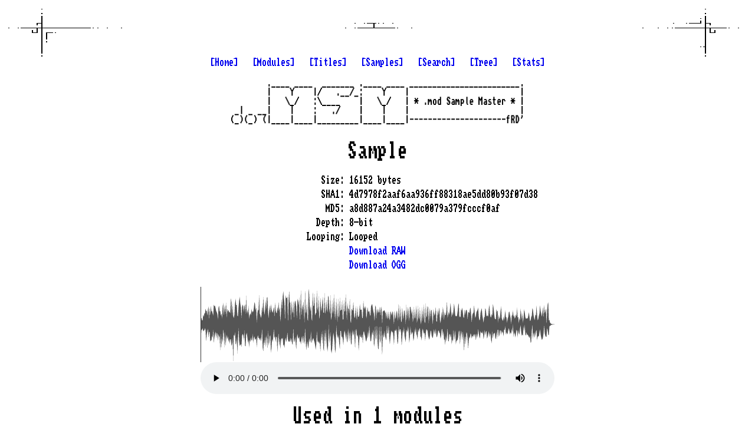

--- FILE ---
content_type: text/html; charset=UTF-8
request_url: https://modsamplemaster.thegang.nu/sample.php?sha1=4d7978f2aaf6aa936ff88318ae5dd80b93f07d38
body_size: 3107
content:
<!doctype html>
<head>
<title>.mod Sample Master :: Sample 4d7978f2aaf6aa936ff88318ae5dd80b93f07d38 (a8d887a24a3482dc0079a379fcccf0af)</title>
<link rel=StyleSheet href=ko2000.css type=text/css>
<link rel="apple-touch-icon" sizes="180x180" href="/images/apple-touch-icon.png">
<link rel="icon" type="image/png" sizes="32x32" href="/images/favicon-32x32.png">
<link rel="icon" type="image/png" sizes="16x16" href="/images/favicon-16x16.png">
<link rel="manifest" href="/site.webmanifest">
<meta name=description content=".mod sample master">
<meta name=keywords content="demoscene mod .mod xm .xm it .it s3m .s3m amiga module samples tracker protracker soundtracker M!K M.K fasttracker screamtracker noisetracker impulsetracker modplugtracker schismtracker madtracker octamed">
<meta name=author content="Fred / The Gang">
<!-- Google tag (gtag.js) -->
<script async src="https://www.googletagmanager.com/gtag/js?id=G-6WW388XQ1Z"></script>
<script>
  window.dataLayer = window.dataLayer || [];
  function gtag(){dataLayer.push(arguments);}
  gtag('js', new Date());

  gtag('config', 'G-6WW388XQ1Z');
</script>
</head>
<body>
<div class="content">
        <div class="links">
            <a href="/">[Home]</a>
            &nbsp;
            <a href="/module-index.php">[Modules]</a>
            &nbsp;
            <a href="/module-index.php?title=true">[Titles]</a>
            &nbsp;
            <a href="/sample-index.php">[Samples]</a>
            &nbsp;
            <a href="/search.php">[Search]</a>
            &nbsp;
            <a href="/folder.php">[Tree]</a>
            &nbsp;
            <a href="/stats.php">[Stats]</a>
            <br />
        </div>
    <img class="logo" src="/images/msm-logo.png" alt=".mod sample master"><audio id="player"></audio>
<script>
    let lastItem = null;
    function play(sha1) {
        var player = document.getElementById('player');
        var item = document.getElementById(sha1);
        if (lastItem && lastItem != item) {
            lastItem.innerHTML = '▶️';
            lastItem = null;
        }
        if (player.src && player.src.indexOf(sha1) != -1 && !player.paused) {
            player.pause();
            item.innerHTML = '▶️';
            return;
        }
        player.src = `/sample-download.php?sha1=${sha1}&format=ogg`;
        player.play();
        item.innerHTML = '⏸️';
        lastItem = item;
        player.onended = () => {
            item.innerHTML = '▶️';
            lastItem = 'null'
        };
    }
</script>
<div class="page">
    <h1>Sample</h1><br />

    <div class="details-wrap">
        <div class="details">
            <dl class="table-display">
                <dt>Size:</dt>
                <dd>16152 bytes</dd>
                <dt>SHA1:</dt>
                <dd>4d7978f2aaf6aa936ff88318ae5dd80b93f07d38</dd>
                <dt>MD5:</dt>
                <dd>a8d887a24a3482dc0079a379fcccf0af</dd>
                <dt>Depth:</dt>
                <dd>8-bit</dd>
                <dt>Looping:</dt>
                <dd>Looped</dd>
                <dt></dt>
                <dd><a href="/sample-download.php?sha1=4d7978f2aaf6aa936ff88318ae5dd80b93f07d38" target="_blank">Download RAW</a></dd>
                <dt></dt>
                <dd><a href="/sample-download.php?sha1=4d7978f2aaf6aa936ff88318ae5dd80b93f07d38&format=ogg" target="_blank">Download OGG</a></dd>
            </dl>
        </div>
        
        <br />

        <script src="/script/wavesurfer.js"></script>
        <div id="waveform" class="waveform"></div>
        <script>
            function checkDarkMode() {
                return window.matchMedia('(prefers-color-scheme: dark)').matches;
            }

            const progressColor = checkDarkMode() ? "#888" : "#333";
            const waveColor = checkDarkMode() ? "#AAA" : "#555";
            
            wavesurfer = WaveSurfer.create({
                container: document.querySelector('#waveform'),
                backend: 'MediaElement',
                mediaControls: true,
                hideScrollbar: true,
                progressColor,
                waveColor
            });

            wavesurfer.load('/sample-download.php?sha1=4d7978f2aaf6aa936ff88318ae5dd80b93f07d38&format=ogg');
        </script>

        <br />
        <div class="clear"></div>

        <div class="clear"></div>
        <h1>Used in 1 modules</h1>
        <div class="details">

        <script type="text/javascript">
            var moduleDirection = false;
            var sampleDirection = false;  
            function sort_table(tbody, col, dir) {
                var asc = dir ? 1 : -1;

                // sort the array by the specified column number (col) and order (asc)
                Array.from(tbody.rows).sort(function (a, b) {
                    if (a.firstElementChild.id == 'h') return -1;
                    if (b.firstElementChild.id == 'h') return 1;
                    if (a.firstElementChild.id == 'st') return -1;
                    if (b.firstElementChild.id == 'st') return 1;

                    aa = a.innerText.split('\t');
                    bb = b.innerText.split('\t');
                    return aa[col] == bb[col] ? 0 : (aa[col] > bb[col] ? asc : -1 * asc);
                }).forEach(tr => tbody.appendChild(tr));                
            }
        </script>

        <table id="usedTable" class="center">
            <tr>
                <th id="h">Module<span onclick="sort_table(document.getElementById('usedTable'), 0, moduleDirection); moduleDirection=!moduleDirection;" style="cursor: pointer">↕️</span></th>
                <th id="h">Name<span onclick="sort_table(document.getElementById('usedTable'), 1, sampleDirection); sampleDirection=!sampleDirection;" style="cursor: pointer">↕</span></th>
            </tr>
            <tr> 
                <td><a href='/module.php?sha1=0a7a9727e4c8a604fabea1742f6e635848c02531'>metalloid_slime.mod</a></td>
                <td>my name, please!...</td>
            </tr>
        </table>
        </div>
        <div class="clear"></div>
        <h1>Voice to text</h1>
        <div class="details">
            <table id="texts" class="center">
                <tr><th>Probability</th><th>Text</th></tr>
                <tr><td>21%</td><td> you</td></tr>
            </table>
        </div>
        <div class="clear"></div>
        <h1>Similar samples</h1>
        <div class="details">
            <table id="relations" class="center">
                <tr><th>Score</th><th>Name</th></tr>
                <tr><td>94%</td><td><a href='/sample.php?sha1=a9076450beb47829edac879f47bb1278059e0e52'>No name</a></td><td><span id="a9076450beb47829edac879f47bb1278059e0e52" onclick="play('a9076450beb47829edac879f47bb1278059e0e52')" style="cursor: pointer">▶️</span></td></tr>
                <tr><td>94%</td><td><a href='/sample.php?sha1=a9076450beb47829edac879f47bb1278059e0e52'>28/03/93</a></td><td><span id="a9076450beb47829edac879f47bb1278059e0e52" onclick="play('a9076450beb47829edac879f47bb1278059e0e52')" style="cursor: pointer">▶️</span></td></tr>
                <tr><td>94%</td><td><a href='/sample.php?sha1=a9076450beb47829edac879f47bb1278059e0e52'>you can also buy</a></td><td><span id="a9076450beb47829edac879f47bb1278059e0e52" onclick="play('a9076450beb47829edac879f47bb1278059e0e52')" style="cursor: pointer">▶️</span></td></tr>
                <tr><td>94%</td><td><a href='/sample.php?sha1=a9076450beb47829edac879f47bb1278059e0e52'> And Is Decicated To</a></td><td><span id="a9076450beb47829edac879f47bb1278059e0e52" onclick="play('a9076450beb47829edac879f47bb1278059e0e52')" style="cursor: pointer">▶️</span></td></tr>
                <tr><td>94%</td><td><a href='/sample.php?sha1=a9076450beb47829edac879f47bb1278059e0e52'>.                 .</a></td><td><span id="a9076450beb47829edac879f47bb1278059e0e52" onclick="play('a9076450beb47829edac879f47bb1278059e0e52')" style="cursor: pointer">▶️</span></td></tr>
                <tr><td>94%</td><td><a href='/sample.php?sha1=a9076450beb47829edac879f47bb1278059e0e52'>      nazwana :</a></td><td><span id="a9076450beb47829edac879f47bb1278059e0e52" onclick="play('a9076450beb47829edac879f47bb1278059e0e52')" style="cursor: pointer">▶️</span></td></tr>
                <tr><td>94%</td><td><a href='/sample.php?sha1=a9076450beb47829edac879f47bb1278059e0e52'>---------------------</a></td><td><span id="a9076450beb47829edac879f47bb1278059e0e52" onclick="play('a9076450beb47829edac879f47bb1278059e0e52')" style="cursor: pointer">▶️</span></td></tr>
                <tr><td>94%</td><td><a href='/sample.php?sha1=a9076450beb47829edac879f47bb1278059e0e52'>DuuriUli</a></td><td><span id="a9076450beb47829edac879f47bb1278059e0e52" onclick="play('a9076450beb47829edac879f47bb1278059e0e52')" style="cursor: pointer">▶️</span></td></tr>
                <tr><td>93%</td><td><a href='/sample.php?sha1=66ab1aa60c0698040ba66a06400aa883e7b3db8d'>No name</a></td><td><span id="66ab1aa60c0698040ba66a06400aa883e7b3db8d" onclick="play('66ab1aa60c0698040ba66a06400aa883e7b3db8d')" style="cursor: pointer">▶️</span></td></tr>
                <tr><td>93%</td><td><a href='/sample.php?sha1=949225bd3c513b86d7e381b7cceca37f071eeaa8'>No name</a></td><td><span id="949225bd3c513b86d7e381b7cceca37f071eeaa8" onclick="play('949225bd3c513b86d7e381b7cceca37f071eeaa8')" style="cursor: pointer">▶️</span></td></tr>
                <tr><td>79%</td><td><a href='/sample.php?sha1=8560de31bb342af956146c4890dbb456ec2aabd9'>No name</a></td><td><span id="8560de31bb342af956146c4890dbb456ec2aabd9" onclick="play('8560de31bb342af956146c4890dbb456ec2aabd9')" style="cursor: pointer">▶️</span></td></tr>
                <tr><td>63%</td><td><a href='/sample.php?sha1=958dd6eeb0af69f6100d59958663311531fe784d'>darkmaj</a></td><td><span id="958dd6eeb0af69f6100d59958663311531fe784d" onclick="play('958dd6eeb0af69f6100d59958663311531fe784d')" style="cursor: pointer">▶️</span></td></tr>
            </table>
        </div>
        <div class="clear"></div>
        <h1>Similar voice to text</h1>
        <div class="details">
            <table id="relations" class="center">
                <tr><th>Probability</th><th>Text</th></tr>
                <tr><td>17%</td><td><a href='/sample.php?sha1=169e462dabc1ff09af757e04768436f8d3201eaa' class="ellipsis-text" title=" you"> you</a></td><td><span id="169e462dabc1ff09af757e04768436f8d3201eaa" onclick="play('169e462dabc1ff09af757e04768436f8d3201eaa')" style="cursor: pointer">▶️</span></td></tr>
                <tr><td>17%</td><td><a href='/sample.php?sha1=16465eb9cea88f6aae3832a6a4095f67750aea78' class="ellipsis-text" title=" you"> you</a></td><td><span id="16465eb9cea88f6aae3832a6a4095f67750aea78" onclick="play('16465eb9cea88f6aae3832a6a4095f67750aea78')" style="cursor: pointer">▶️</span></td></tr>
                <tr><td>21%</td><td><a href='/sample.php?sha1=169c7b7fecd3218842b98859a87af505d03bc00d' class="ellipsis-text" title=" you"> you</a></td><td><span id="169c7b7fecd3218842b98859a87af505d03bc00d" onclick="play('169c7b7fecd3218842b98859a87af505d03bc00d')" style="cursor: pointer">▶️</span></td></tr>
                <tr><td>20%</td><td><a href='/sample.php?sha1=161a3586f796fecc428e920f3ba8dff215999f27' class="ellipsis-text" title=" you"> you</a></td><td><span id="161a3586f796fecc428e920f3ba8dff215999f27" onclick="play('161a3586f796fecc428e920f3ba8dff215999f27')" style="cursor: pointer">▶️</span></td></tr>
                <tr><td>17%</td><td><a href='/sample.php?sha1=16bf4337e77c88c9857cf403c9af85d1a96b1990' class="ellipsis-text" title=" you"> you</a></td><td><span id="16bf4337e77c88c9857cf403c9af85d1a96b1990" onclick="play('16bf4337e77c88c9857cf403c9af85d1a96b1990')" style="cursor: pointer">▶️</span></td></tr>
                <tr><td>16%</td><td><a href='/sample.php?sha1=16264c5b42af2f37a99829328605ebb1a6599bf6' class="ellipsis-text" title=" you"> you</a></td><td><span id="16264c5b42af2f37a99829328605ebb1a6599bf6" onclick="play('16264c5b42af2f37a99829328605ebb1a6599bf6')" style="cursor: pointer">▶️</span></td></tr>
                <tr><td>19%</td><td><a href='/sample.php?sha1=166b093dccb6cfaec2362ffbe269ceca348d4589' class="ellipsis-text" title=" you"> you</a></td><td><span id="166b093dccb6cfaec2362ffbe269ceca348d4589" onclick="play('166b093dccb6cfaec2362ffbe269ceca348d4589')" style="cursor: pointer">▶️</span></td></tr>
                <tr><td>17%</td><td><a href='/sample.php?sha1=16250494234ebfa4182c253105cec924829d9a0a' class="ellipsis-text" title=" you"> you</a></td><td><span id="16250494234ebfa4182c253105cec924829d9a0a" onclick="play('16250494234ebfa4182c253105cec924829d9a0a')" style="cursor: pointer">▶️</span></td></tr>
                <tr><td>23%</td><td><a href='/sample.php?sha1=16defc3a4efc07132a0643d250c50d8ab0c88f9a' class="ellipsis-text" title=" you"> you</a></td><td><span id="16defc3a4efc07132a0643d250c50d8ab0c88f9a" onclick="play('16defc3a4efc07132a0643d250c50d8ab0c88f9a')" style="cursor: pointer">▶️</span></td></tr>
                <tr><td>21%</td><td><a href='/sample.php?sha1=163d43742e6e4930cbe0efbbea8ef0700398fb6f' class="ellipsis-text" title=" Thank you."> Thank you.</a></td><td><span id="163d43742e6e4930cbe0efbbea8ef0700398fb6f" onclick="play('163d43742e6e4930cbe0efbbea8ef0700398fb6f')" style="cursor: pointer">▶️</span></td></tr>
            </table>
        </div>
    </div>
</div>
</div>                              
<div id=subtitle>Created by <a href=mailto:fred@ko2000.nu>Fred / The Gang</a> | <a href="https://twitter.com/modsamplemaster" target="_blank">@modsamplemaster</a></div><br />
</body>
</html>


--- FILE ---
content_type: text/css
request_url: https://modsamplemaster.thegang.nu/ko2000.css
body_size: 1209
content:
/* IE6/7/8 */
@font-face {
        font-family: Topaz;
        src: url(amigafonts/eot/TopazPlus_a500_v1.0.eot);
}

/* FF3.5+/Safari/Opera10 */
@font-face {
        font-family: Topaz;
        src: url(amigafonts/ttf/TopazPlus_a500_v1.0.ttf) format("truetype");
}

/* Default (Light Mode) Styles */
body {
    background-color: #ffffff;
    color: #000000;
}

.content {
        background-image: url('images/background-topleft.png'),
                url('images/background-topcenter.png'),
                url('images/background-topright.png'),
                url('images/background-bottomleft.png'),
                url('images/background-bottomcenter.png'),
                url('images/background-bottomright.png');
        background-repeat: no-repeat, no-repeat, no-repeat, no-repeat, no-repeat, no-repeat;
        background-position: top left, top center, top right, bottom left, bottom center, bottom right;
        padding-top: 90px;
        padding-left: 120px;
        padding-right: 120px;
        padding-bottom: 90px;
        min-height: 100px;
}

tr td:nth-child(2),
tr td:nth-child(4),
tr td:nth-child(6) {
  background: #f7f7f7;
  border-color: #f7f7f7;
}

/* Dark Mode Styles */
@media (prefers-color-scheme: dark) {
    body {
        background-color: #000000;
        color: #ffffff;
    }
    a {
        color: #00ff00;
    }
    a:visited {
        color: #c82bc0; /* Color for visited links */
    }    
    img {
        filter: invert(1);
    }
    .content {
        background-image: url('images/background-topleft-dark.png'),
                url('images/background-topcenter-dark.png'),
                url('images/background-topright-dark.png'),
                url('images/background-bottomleft-dark.png'),
                url('images/background-bottomcenter-dark.png'),
                url('images/background-bottomright-dark.png');
    }
    tr td:nth-child(2),
    tr td:nth-child(4),
    tr td:nth-child(6) {
        background: #080808; /* Inverted color for dark mode */
        border-color: #080808;
    }    
}

div {
        font-family: Topaz;
        font-size: 12pt;
        font-weight: normal;
}

.text,
.ctext,
.rtext,
.subtitle,
.newstitle,
.newsingress,
.sectiontitle {
        font-size: 11px;
        text-align: left;
        font-family: Topaz;
        font-size: 12pt;
        font-weight: normal;
        color: #000000;
        text-decoration: none;
        font-weight: normal;
}

.ctext {
        text-align: center;
}

.rtext {
        text-align: right;
}

#subtitle {
        text-align: center;
        padding-left: 90px;
}

.newstitle {
        font-size: 12px;
        text-align: center;
}

.sectiontitle {
        font-size: 13px;
        text-align: center;
        font-weight: bold;
}

.newsingress {
        font-style: italic;
}

.center {
        margin-left: auto;
        margin-right: auto;
      }

a {
        text-decoration: none
}

h1 {
        font-size: 33px;
        font-weight: normal;
        margin-left: auto;
        margin-right: auto;
        margin-top: 5px;
        margin-bottom: 5px;
        display: block;
        width: 80%;
        text-align: center;
}

.logo {
        margin-left: auto;
        margin-right: auto;
        display: block;
        width: 500px;
        object-fit: contain;
        margin-top: 25px;
        margin-bottom: 25px;
}

.links {
        margin-left: auto;
        margin-right: auto;
        display: block;
        width: 100%;
        text-align: center;
}

.details-wrap {
        text-align: center
}

.details {
        display: inline-block;
        margin-left: auto;
        margin-right: auto;
        margin-bottom: 25px;
        text-align: left;
}

.sampleName {
        white-space: pre;
}

dl.table-display {
        width: 520px;
        margin: 0;
        padding: 0;
}

.table-display dt {
        clear: left;
        float: left;
        width: 200px;
        margin: 2px;
        padding: 2px;
        text-align: right;
}

.table-display dd {
        float: left;
        width: 300px;
        margin: 2px;
        padding: 2px;
        text-align: left;
}

.clear {
        clear: left;
}

.waveform {
        max-width: 600px;
        position: relative;
        margin-left: auto;
        margin-right: auto
}

.ellipsis-text {
        white-space: nowrap;      /* Prevents text from wrapping */
        overflow: hidden;         /* Hides overflowed text */
        text-overflow: ellipsis;  /* Adds the ellipsis (...) */
        max-width: 200px;         /* Set the max width for the element */
        display: inline-block;    /* Ensure the width is respected */
    }